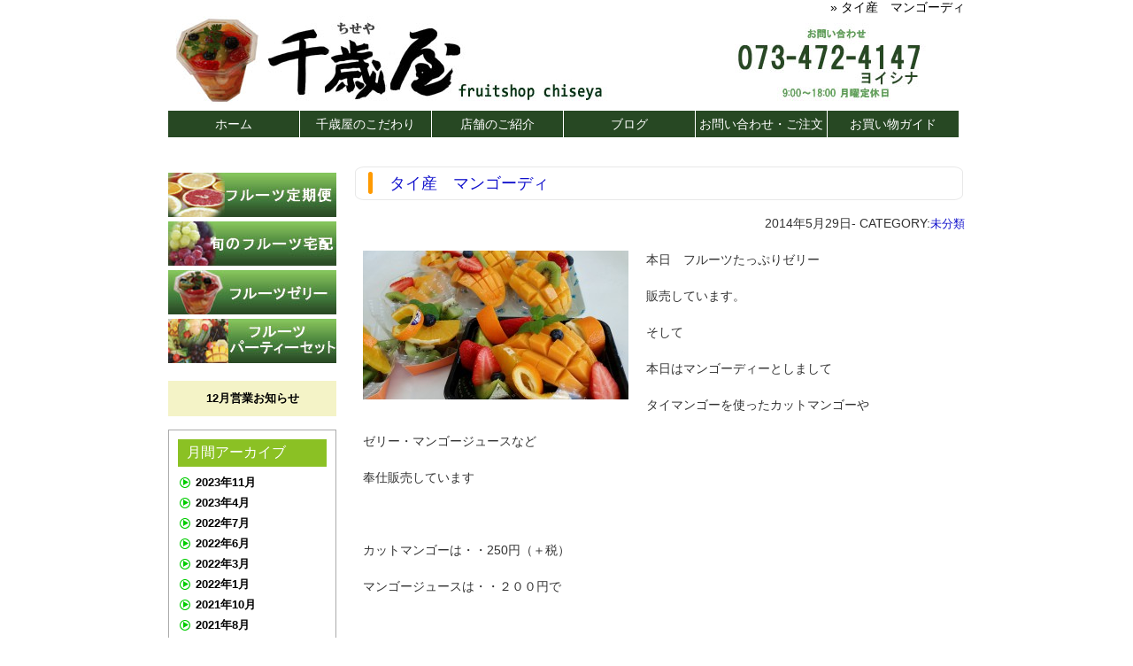

--- FILE ---
content_type: text/html; charset=UTF-8
request_url: http://chiseya.com/%E6%9C%AA%E5%88%86%E9%A1%9E/%E3%82%BF%E3%82%A4%E7%94%A3%E3%80%80%E3%83%9E%E3%83%B3%E3%82%B4%E3%83%BC%E3%83%87%E3%82%A3.html
body_size: 30326
content:
<!DOCTYPE html PUBLIC "-//W3C//DTD XHTML 1.0 Transitional//EN" "http://www.w3.org/TR/xhtml1/DTD/xhtml1-transitional.dtd">
<html xmlns="http://www.w3.org/1999/xhtml"xml:lang="ja" lang="ja">
<head>
<meta http-equiv="Content-Type" content="text/html;charset=UTF-8" />
<title>タイ産　マンゴーディ</title>
<meta name="keywords" content="フルーツ,果物,通販,ギフト,贈り物,季節の果物" />
<meta name="description" content="「本当に美味しいフルーツにこだわり、喜びを届けたい」そんな想いから創業３５年、和歌山市のフルーツショップ千歳屋です。旬のフルーツ毎月少しずつお届けするフルーツ定期便,パーティーが一層楽しくなるパーティーセットやフルーツを贅沢に使ったフルーツゼリー,ケーキがお勧めです。" />

<link rel="stylesheet"
href="http://chiseya.com/wp-content/themes/orizinal/style_fruit.css"
type="text/css"/>
<script type="text/javascript">

  var _gaq = _gaq || [];
  _gaq.push(['_setAccount', 'UA-26084581-2']);
  _gaq.push(['_trackPageview']);

  (function() {
    var ga = document.createElement('script'); ga.type = 'text/javascript'; ga.async = true;
    ga.src = ('https:' == document.location.protocol ? 'https://ssl' : 'http://www') + '.google-analytics.com/ga.js';
    var s = document.getElementsByTagName('script')[0]; s.parentNode.insertBefore(ga, s);
  })();

</script>
<meta name='robots' content='max-image-preview:large' />
<link rel="alternate" type="application/rss+xml" title="フルーツ 果物のギフト・通販賜ります|フルーツショップ千歳屋 &raquo; タイ産　マンゴーディ のコメントのフィード" href="http://chiseya.com/%e6%9c%aa%e5%88%86%e9%a1%9e/%e3%82%bf%e3%82%a4%e7%94%a3%e3%80%80%e3%83%9e%e3%83%b3%e3%82%b4%e3%83%bc%e3%83%87%e3%82%a3.html/feed" />
<script type="text/javascript">
window._wpemojiSettings = {"baseUrl":"https:\/\/s.w.org\/images\/core\/emoji\/14.0.0\/72x72\/","ext":".png","svgUrl":"https:\/\/s.w.org\/images\/core\/emoji\/14.0.0\/svg\/","svgExt":".svg","source":{"concatemoji":"http:\/\/chiseya.com\/wp-includes\/js\/wp-emoji-release.min.js?ver=6.2.8"}};
/*! This file is auto-generated */
!function(e,a,t){var n,r,o,i=a.createElement("canvas"),p=i.getContext&&i.getContext("2d");function s(e,t){p.clearRect(0,0,i.width,i.height),p.fillText(e,0,0);e=i.toDataURL();return p.clearRect(0,0,i.width,i.height),p.fillText(t,0,0),e===i.toDataURL()}function c(e){var t=a.createElement("script");t.src=e,t.defer=t.type="text/javascript",a.getElementsByTagName("head")[0].appendChild(t)}for(o=Array("flag","emoji"),t.supports={everything:!0,everythingExceptFlag:!0},r=0;r<o.length;r++)t.supports[o[r]]=function(e){if(p&&p.fillText)switch(p.textBaseline="top",p.font="600 32px Arial",e){case"flag":return s("\ud83c\udff3\ufe0f\u200d\u26a7\ufe0f","\ud83c\udff3\ufe0f\u200b\u26a7\ufe0f")?!1:!s("\ud83c\uddfa\ud83c\uddf3","\ud83c\uddfa\u200b\ud83c\uddf3")&&!s("\ud83c\udff4\udb40\udc67\udb40\udc62\udb40\udc65\udb40\udc6e\udb40\udc67\udb40\udc7f","\ud83c\udff4\u200b\udb40\udc67\u200b\udb40\udc62\u200b\udb40\udc65\u200b\udb40\udc6e\u200b\udb40\udc67\u200b\udb40\udc7f");case"emoji":return!s("\ud83e\udef1\ud83c\udffb\u200d\ud83e\udef2\ud83c\udfff","\ud83e\udef1\ud83c\udffb\u200b\ud83e\udef2\ud83c\udfff")}return!1}(o[r]),t.supports.everything=t.supports.everything&&t.supports[o[r]],"flag"!==o[r]&&(t.supports.everythingExceptFlag=t.supports.everythingExceptFlag&&t.supports[o[r]]);t.supports.everythingExceptFlag=t.supports.everythingExceptFlag&&!t.supports.flag,t.DOMReady=!1,t.readyCallback=function(){t.DOMReady=!0},t.supports.everything||(n=function(){t.readyCallback()},a.addEventListener?(a.addEventListener("DOMContentLoaded",n,!1),e.addEventListener("load",n,!1)):(e.attachEvent("onload",n),a.attachEvent("onreadystatechange",function(){"complete"===a.readyState&&t.readyCallback()})),(e=t.source||{}).concatemoji?c(e.concatemoji):e.wpemoji&&e.twemoji&&(c(e.twemoji),c(e.wpemoji)))}(window,document,window._wpemojiSettings);
</script>
<style type="text/css">
img.wp-smiley,
img.emoji {
	display: inline !important;
	border: none !important;
	box-shadow: none !important;
	height: 1em !important;
	width: 1em !important;
	margin: 0 0.07em !important;
	vertical-align: -0.1em !important;
	background: none !important;
	padding: 0 !important;
}
</style>
	<link rel='stylesheet' id='wp-block-library-css' href='http://chiseya.com/wp-includes/css/dist/block-library/style.min.css?ver=6.2.8' type='text/css' media='all' />
<link rel='stylesheet' id='classic-theme-styles-css' href='http://chiseya.com/wp-includes/css/classic-themes.min.css?ver=6.2.8' type='text/css' media='all' />
<style id='global-styles-inline-css' type='text/css'>
body{--wp--preset--color--black: #000000;--wp--preset--color--cyan-bluish-gray: #abb8c3;--wp--preset--color--white: #ffffff;--wp--preset--color--pale-pink: #f78da7;--wp--preset--color--vivid-red: #cf2e2e;--wp--preset--color--luminous-vivid-orange: #ff6900;--wp--preset--color--luminous-vivid-amber: #fcb900;--wp--preset--color--light-green-cyan: #7bdcb5;--wp--preset--color--vivid-green-cyan: #00d084;--wp--preset--color--pale-cyan-blue: #8ed1fc;--wp--preset--color--vivid-cyan-blue: #0693e3;--wp--preset--color--vivid-purple: #9b51e0;--wp--preset--gradient--vivid-cyan-blue-to-vivid-purple: linear-gradient(135deg,rgba(6,147,227,1) 0%,rgb(155,81,224) 100%);--wp--preset--gradient--light-green-cyan-to-vivid-green-cyan: linear-gradient(135deg,rgb(122,220,180) 0%,rgb(0,208,130) 100%);--wp--preset--gradient--luminous-vivid-amber-to-luminous-vivid-orange: linear-gradient(135deg,rgba(252,185,0,1) 0%,rgba(255,105,0,1) 100%);--wp--preset--gradient--luminous-vivid-orange-to-vivid-red: linear-gradient(135deg,rgba(255,105,0,1) 0%,rgb(207,46,46) 100%);--wp--preset--gradient--very-light-gray-to-cyan-bluish-gray: linear-gradient(135deg,rgb(238,238,238) 0%,rgb(169,184,195) 100%);--wp--preset--gradient--cool-to-warm-spectrum: linear-gradient(135deg,rgb(74,234,220) 0%,rgb(151,120,209) 20%,rgb(207,42,186) 40%,rgb(238,44,130) 60%,rgb(251,105,98) 80%,rgb(254,248,76) 100%);--wp--preset--gradient--blush-light-purple: linear-gradient(135deg,rgb(255,206,236) 0%,rgb(152,150,240) 100%);--wp--preset--gradient--blush-bordeaux: linear-gradient(135deg,rgb(254,205,165) 0%,rgb(254,45,45) 50%,rgb(107,0,62) 100%);--wp--preset--gradient--luminous-dusk: linear-gradient(135deg,rgb(255,203,112) 0%,rgb(199,81,192) 50%,rgb(65,88,208) 100%);--wp--preset--gradient--pale-ocean: linear-gradient(135deg,rgb(255,245,203) 0%,rgb(182,227,212) 50%,rgb(51,167,181) 100%);--wp--preset--gradient--electric-grass: linear-gradient(135deg,rgb(202,248,128) 0%,rgb(113,206,126) 100%);--wp--preset--gradient--midnight: linear-gradient(135deg,rgb(2,3,129) 0%,rgb(40,116,252) 100%);--wp--preset--duotone--dark-grayscale: url('#wp-duotone-dark-grayscale');--wp--preset--duotone--grayscale: url('#wp-duotone-grayscale');--wp--preset--duotone--purple-yellow: url('#wp-duotone-purple-yellow');--wp--preset--duotone--blue-red: url('#wp-duotone-blue-red');--wp--preset--duotone--midnight: url('#wp-duotone-midnight');--wp--preset--duotone--magenta-yellow: url('#wp-duotone-magenta-yellow');--wp--preset--duotone--purple-green: url('#wp-duotone-purple-green');--wp--preset--duotone--blue-orange: url('#wp-duotone-blue-orange');--wp--preset--font-size--small: 13px;--wp--preset--font-size--medium: 20px;--wp--preset--font-size--large: 36px;--wp--preset--font-size--x-large: 42px;--wp--preset--spacing--20: 0.44rem;--wp--preset--spacing--30: 0.67rem;--wp--preset--spacing--40: 1rem;--wp--preset--spacing--50: 1.5rem;--wp--preset--spacing--60: 2.25rem;--wp--preset--spacing--70: 3.38rem;--wp--preset--spacing--80: 5.06rem;--wp--preset--shadow--natural: 6px 6px 9px rgba(0, 0, 0, 0.2);--wp--preset--shadow--deep: 12px 12px 50px rgba(0, 0, 0, 0.4);--wp--preset--shadow--sharp: 6px 6px 0px rgba(0, 0, 0, 0.2);--wp--preset--shadow--outlined: 6px 6px 0px -3px rgba(255, 255, 255, 1), 6px 6px rgba(0, 0, 0, 1);--wp--preset--shadow--crisp: 6px 6px 0px rgba(0, 0, 0, 1);}:where(.is-layout-flex){gap: 0.5em;}body .is-layout-flow > .alignleft{float: left;margin-inline-start: 0;margin-inline-end: 2em;}body .is-layout-flow > .alignright{float: right;margin-inline-start: 2em;margin-inline-end: 0;}body .is-layout-flow > .aligncenter{margin-left: auto !important;margin-right: auto !important;}body .is-layout-constrained > .alignleft{float: left;margin-inline-start: 0;margin-inline-end: 2em;}body .is-layout-constrained > .alignright{float: right;margin-inline-start: 2em;margin-inline-end: 0;}body .is-layout-constrained > .aligncenter{margin-left: auto !important;margin-right: auto !important;}body .is-layout-constrained > :where(:not(.alignleft):not(.alignright):not(.alignfull)){max-width: var(--wp--style--global--content-size);margin-left: auto !important;margin-right: auto !important;}body .is-layout-constrained > .alignwide{max-width: var(--wp--style--global--wide-size);}body .is-layout-flex{display: flex;}body .is-layout-flex{flex-wrap: wrap;align-items: center;}body .is-layout-flex > *{margin: 0;}:where(.wp-block-columns.is-layout-flex){gap: 2em;}.has-black-color{color: var(--wp--preset--color--black) !important;}.has-cyan-bluish-gray-color{color: var(--wp--preset--color--cyan-bluish-gray) !important;}.has-white-color{color: var(--wp--preset--color--white) !important;}.has-pale-pink-color{color: var(--wp--preset--color--pale-pink) !important;}.has-vivid-red-color{color: var(--wp--preset--color--vivid-red) !important;}.has-luminous-vivid-orange-color{color: var(--wp--preset--color--luminous-vivid-orange) !important;}.has-luminous-vivid-amber-color{color: var(--wp--preset--color--luminous-vivid-amber) !important;}.has-light-green-cyan-color{color: var(--wp--preset--color--light-green-cyan) !important;}.has-vivid-green-cyan-color{color: var(--wp--preset--color--vivid-green-cyan) !important;}.has-pale-cyan-blue-color{color: var(--wp--preset--color--pale-cyan-blue) !important;}.has-vivid-cyan-blue-color{color: var(--wp--preset--color--vivid-cyan-blue) !important;}.has-vivid-purple-color{color: var(--wp--preset--color--vivid-purple) !important;}.has-black-background-color{background-color: var(--wp--preset--color--black) !important;}.has-cyan-bluish-gray-background-color{background-color: var(--wp--preset--color--cyan-bluish-gray) !important;}.has-white-background-color{background-color: var(--wp--preset--color--white) !important;}.has-pale-pink-background-color{background-color: var(--wp--preset--color--pale-pink) !important;}.has-vivid-red-background-color{background-color: var(--wp--preset--color--vivid-red) !important;}.has-luminous-vivid-orange-background-color{background-color: var(--wp--preset--color--luminous-vivid-orange) !important;}.has-luminous-vivid-amber-background-color{background-color: var(--wp--preset--color--luminous-vivid-amber) !important;}.has-light-green-cyan-background-color{background-color: var(--wp--preset--color--light-green-cyan) !important;}.has-vivid-green-cyan-background-color{background-color: var(--wp--preset--color--vivid-green-cyan) !important;}.has-pale-cyan-blue-background-color{background-color: var(--wp--preset--color--pale-cyan-blue) !important;}.has-vivid-cyan-blue-background-color{background-color: var(--wp--preset--color--vivid-cyan-blue) !important;}.has-vivid-purple-background-color{background-color: var(--wp--preset--color--vivid-purple) !important;}.has-black-border-color{border-color: var(--wp--preset--color--black) !important;}.has-cyan-bluish-gray-border-color{border-color: var(--wp--preset--color--cyan-bluish-gray) !important;}.has-white-border-color{border-color: var(--wp--preset--color--white) !important;}.has-pale-pink-border-color{border-color: var(--wp--preset--color--pale-pink) !important;}.has-vivid-red-border-color{border-color: var(--wp--preset--color--vivid-red) !important;}.has-luminous-vivid-orange-border-color{border-color: var(--wp--preset--color--luminous-vivid-orange) !important;}.has-luminous-vivid-amber-border-color{border-color: var(--wp--preset--color--luminous-vivid-amber) !important;}.has-light-green-cyan-border-color{border-color: var(--wp--preset--color--light-green-cyan) !important;}.has-vivid-green-cyan-border-color{border-color: var(--wp--preset--color--vivid-green-cyan) !important;}.has-pale-cyan-blue-border-color{border-color: var(--wp--preset--color--pale-cyan-blue) !important;}.has-vivid-cyan-blue-border-color{border-color: var(--wp--preset--color--vivid-cyan-blue) !important;}.has-vivid-purple-border-color{border-color: var(--wp--preset--color--vivid-purple) !important;}.has-vivid-cyan-blue-to-vivid-purple-gradient-background{background: var(--wp--preset--gradient--vivid-cyan-blue-to-vivid-purple) !important;}.has-light-green-cyan-to-vivid-green-cyan-gradient-background{background: var(--wp--preset--gradient--light-green-cyan-to-vivid-green-cyan) !important;}.has-luminous-vivid-amber-to-luminous-vivid-orange-gradient-background{background: var(--wp--preset--gradient--luminous-vivid-amber-to-luminous-vivid-orange) !important;}.has-luminous-vivid-orange-to-vivid-red-gradient-background{background: var(--wp--preset--gradient--luminous-vivid-orange-to-vivid-red) !important;}.has-very-light-gray-to-cyan-bluish-gray-gradient-background{background: var(--wp--preset--gradient--very-light-gray-to-cyan-bluish-gray) !important;}.has-cool-to-warm-spectrum-gradient-background{background: var(--wp--preset--gradient--cool-to-warm-spectrum) !important;}.has-blush-light-purple-gradient-background{background: var(--wp--preset--gradient--blush-light-purple) !important;}.has-blush-bordeaux-gradient-background{background: var(--wp--preset--gradient--blush-bordeaux) !important;}.has-luminous-dusk-gradient-background{background: var(--wp--preset--gradient--luminous-dusk) !important;}.has-pale-ocean-gradient-background{background: var(--wp--preset--gradient--pale-ocean) !important;}.has-electric-grass-gradient-background{background: var(--wp--preset--gradient--electric-grass) !important;}.has-midnight-gradient-background{background: var(--wp--preset--gradient--midnight) !important;}.has-small-font-size{font-size: var(--wp--preset--font-size--small) !important;}.has-medium-font-size{font-size: var(--wp--preset--font-size--medium) !important;}.has-large-font-size{font-size: var(--wp--preset--font-size--large) !important;}.has-x-large-font-size{font-size: var(--wp--preset--font-size--x-large) !important;}
.wp-block-navigation a:where(:not(.wp-element-button)){color: inherit;}
:where(.wp-block-columns.is-layout-flex){gap: 2em;}
.wp-block-pullquote{font-size: 1.5em;line-height: 1.6;}
</style>
<link rel='stylesheet' id='contact-form-7-css' href='http://chiseya.com/wp-content/plugins/contact-form-7/includes/css/styles.css?ver=5.7.7' type='text/css' media='all' />
<link rel="https://api.w.org/" href="http://chiseya.com/wp-json/" /><link rel="alternate" type="application/json" href="http://chiseya.com/wp-json/wp/v2/posts/1342" /><link rel="canonical" href="http://chiseya.com/%e6%9c%aa%e5%88%86%e9%a1%9e/%e3%82%bf%e3%82%a4%e7%94%a3%e3%80%80%e3%83%9e%e3%83%b3%e3%82%b4%e3%83%bc%e3%83%87%e3%82%a3.html" />
<link rel='shortlink' href='http://chiseya.com/?p=1342' />
<link rel="alternate" type="application/json+oembed" href="http://chiseya.com/wp-json/oembed/1.0/embed?url=http%3A%2F%2Fchiseya.com%2F%25e6%259c%25aa%25e5%2588%2586%25e9%25a1%259e%2F%25e3%2582%25bf%25e3%2582%25a4%25e7%2594%25a3%25e3%2580%2580%25e3%2583%259e%25e3%2583%25b3%25e3%2582%25b4%25e3%2583%25bc%25e3%2583%2587%25e3%2582%25a3.html" />
<link rel="alternate" type="text/xml+oembed" href="http://chiseya.com/wp-json/oembed/1.0/embed?url=http%3A%2F%2Fchiseya.com%2F%25e6%259c%25aa%25e5%2588%2586%25e9%25a1%259e%2F%25e3%2582%25bf%25e3%2582%25a4%25e7%2594%25a3%25e3%2580%2580%25e3%2583%259e%25e3%2583%25b3%25e3%2582%25b4%25e3%2583%25bc%25e3%2583%2587%25e3%2582%25a3.html&#038;format=xml" />

<!-- All in One SEO Pack 1.6.14.2 by Michael Torbert of Semper Fi Web Design[272,400] -->
<!-- /all in one seo pack -->
<style type="text/css">.recentcomments a{display:inline !important;padding:0 !important;margin:0 !important;}</style></head>
<body class="post-template-default single single-post postid-1342 single-format-standard">

<div id="container">

<div id="head">
<h1> &raquo; タイ産　マンゴーディ</h1>
<p><img src="http://chiseya.com/wp-content/uploads/chiseya_logo_white1.jpg" alt="くだもの" title="" width="900" height="100" /></p>

<div class="nav">
<div class="menu-mainmenu-container"><ul id="menu-mainmenu" class="menu"><li id="menu-item-76" class="menu-item menu-item-type-post_type menu-item-object-page menu-item-home menu-item-76"><a href="http://chiseya.com/">ホーム</a></li>
<li id="menu-item-121" class="menu-item menu-item-type-post_type menu-item-object-page menu-item-121"><a href="http://chiseya.com/kodawari">千歳屋のこだわり</a></li>
<li id="menu-item-167" class="menu-item menu-item-type-post_type menu-item-object-page menu-item-167"><a href="http://chiseya.com/infomation">店舗のご紹介</a></li>
<li id="menu-item-98" class="menu-item menu-item-type-post_type menu-item-object-page current_page_parent menu-item-98"><a href="http://chiseya.com/blog">ブログ</a></li>
<li id="menu-item-166" class="menu-item menu-item-type-post_type menu-item-object-page menu-item-166"><a href="http://chiseya.com/ask">お問い合わせ・ご注文</a></li>
<li id="menu-item-196" class="menu-item menu-item-type-post_type menu-item-object-page menu-item-196"><a href="http://chiseya.com/guide">お買い物ガイド</a></li>
</ul></div></div>
</div>

	<div id="content">
	<!-- ぱんくずリストの呼び出し-->
		<div id="breadcrumbs">
			</div>

<div id="toukou">
	<h2><a href="http://chiseya.com/%e6%9c%aa%e5%88%86%e9%a1%9e/%e3%82%bf%e3%82%a4%e7%94%a3%e3%80%80%e3%83%9e%e3%83%b3%e3%82%b4%e3%83%bc%e3%83%87%e3%82%a3.html" title="タイ産　マンゴーディ 全文表示">タイ産　マンゴーディ</a></h2>
<p class="postmeta">2014年5月29日- CATEGORY:<a href="http://chiseya.com/category/%e6%9c%aa%e5%88%86%e9%a1%9e" rel="category tag">未分類</a></p>
	<p><a href="http://chiseya.com/wp-content/uploads/20140529_103029-e1401331158312.jpg"><img decoding="async" class="alignleft size-medium wp-image-1346" src="http://chiseya.com/wp-content/uploads/20140529_103029-e1401331158312-300x168.jpg" alt="20140529_103029" width="300" height="168" srcset="http://chiseya.com/wp-content/uploads/20140529_103029-e1401331158312-300x168.jpg 300w, http://chiseya.com/wp-content/uploads/20140529_103029-e1401331158312-1024x576.jpg 1024w" sizes="(max-width: 300px) 100vw, 300px" /></a>本日　フルーツたっぷりゼリー</p>
<p>販売しています。</p>
<p>そして</p>
<p>本日はマンゴーディーとしまして</p>
<p>タイマンゴーを使ったカットマンゴーや</p>
<p>ゼリー・マンゴージュースなど</p>
<p>奉仕販売しています</p>
<p>&nbsp;</p>
<p>カットマンゴーは・・250円（＋税）</p>
<p>マンゴージュースは・・２００円で</p>
<p>&nbsp;</p>
<p>マンゴーそのものも１個２５０円にて販売中（売切れ次第終わり）</p>
<p>&nbsp;</p>
<p>&nbsp;</p>
		
<!-- You can start editing here. -->


			<!-- If comments are open, but there are no comments. -->

	
	<div id="respond" class="comment-respond">
		<h3 id="reply-title" class="comment-reply-title">コメントを残す <small><a rel="nofollow" id="cancel-comment-reply-link" href="/%E6%9C%AA%E5%88%86%E9%A1%9E/%E3%82%BF%E3%82%A4%E7%94%A3%E3%80%80%E3%83%9E%E3%83%B3%E3%82%B4%E3%83%BC%E3%83%87%E3%82%A3.html#respond" style="display:none;">コメントをキャンセル</a></small></h3><form action="http://chiseya.com/wp-comments-post.php" method="post" id="commentform" class="comment-form"><p class="comment-notes"><span id="email-notes">メールアドレスが公開されることはありません。</span> <span class="required-field-message"><span class="required">※</span> が付いている欄は必須項目です</span></p><p class="comment-form-comment"><label for="comment">コメント <span class="required">※</span></label> <textarea id="comment" name="comment" cols="45" rows="8" maxlength="65525" required="required"></textarea></p><p class="comment-form-author"><label for="author">名前</label> <input id="author" name="author" type="text" value="" size="30" maxlength="245" autocomplete="name" /></p>
<p class="comment-form-email"><label for="email">メール</label> <input id="email" name="email" type="text" value="" size="30" maxlength="100" aria-describedby="email-notes" autocomplete="email" /></p>
<p class="comment-form-url"><label for="url">サイト</label> <input id="url" name="url" type="text" value="" size="30" maxlength="200" autocomplete="url" /></p>
<p class="comment-form-cookies-consent"><input id="wp-comment-cookies-consent" name="wp-comment-cookies-consent" type="checkbox" value="yes" /> <label for="wp-comment-cookies-consent">次回のコメントで使用するためブラウザーに自分の名前、メールアドレス、サイトを保存する。</label></p>
<p class="form-submit"><input name="submit" type="submit" id="submit" class="submit" value="コメントを送信" /> <input type='hidden' name='comment_post_ID' value='1342' id='comment_post_ID' />
<input type='hidden' name='comment_parent' id='comment_parent' value='0' />
</p><p style="display: none;"><input type="hidden" id="akismet_comment_nonce" name="akismet_comment_nonce" value="400e87a43f" /></p><p style="display: none;"><input type="hidden" id="ak_js" name="ak_js" value="76"/></p></form>	</div><!-- #respond -->
	</div>
	<div class="prevnext">
	<p class="prev"></p>
	<p class="next"></p>
	</div>
</div>

<div id="sidemenu">


	<div id="sidebar">

	<div id="menulist">
	<p><a href="chiseya.com/period/"><img src="http://chiseya.com/wp-content/themes/orizinal/images/fruit_teiki.jpg"alt="フルーツ定期"></a></p>
	<p><a href="chiseya.com/season/"><img src="http://chiseya.com/wp-content/themes/orizinal/images/syun_fruits_deliver.jpg"alt="旬のフルーツ"></a></p>
	<p><a href="chiseya.com/jelly/"><img src="http://chiseya.com/wp-content/themes/orizinal/images/fruitjerry.jpg"alt="フルーツゼリー"></a></p>
	<p><a href="chiseya.com/party/"><img src="http://chiseya.com/wp-content/themes/orizinal/images/fruit_party_set.jpg"alt="フルーツパーティー"></a></p>
	</div>


	<div class="menu-sidemenu-container"><ul id="menu-sidemenu" class="menu"><li id="menu-item-354" class="menu-item menu-item-type-post_type menu-item-object-page menu-item-354"><a href="http://chiseya.com/rest">12月営業お知らせ</a></li>
</ul></div>
	<div id="archivemonth">
	<p>月間アーカイブ</p>
	<ul>
		<li><a href='http://chiseya.com/2023/11'>2023年11月</a></li>
	<li><a href='http://chiseya.com/2023/04'>2023年4月</a></li>
	<li><a href='http://chiseya.com/2022/07'>2022年7月</a></li>
	<li><a href='http://chiseya.com/2022/06'>2022年6月</a></li>
	<li><a href='http://chiseya.com/2022/03'>2022年3月</a></li>
	<li><a href='http://chiseya.com/2022/01'>2022年1月</a></li>
	<li><a href='http://chiseya.com/2021/10'>2021年10月</a></li>
	<li><a href='http://chiseya.com/2021/08'>2021年8月</a></li>
	<li><a href='http://chiseya.com/2021/07'>2021年7月</a></li>
	<li><a href='http://chiseya.com/2021/05'>2021年5月</a></li>
	<li><a href='http://chiseya.com/2021/01'>2021年1月</a></li>
	<li><a href='http://chiseya.com/2020/11'>2020年11月</a></li>
	<li><a href='http://chiseya.com/2020/10'>2020年10月</a></li>
	<li><a href='http://chiseya.com/2020/09'>2020年9月</a></li>
	<li><a href='http://chiseya.com/2020/08'>2020年8月</a></li>
	<li><a href='http://chiseya.com/2020/07'>2020年7月</a></li>
	<li><a href='http://chiseya.com/2020/05'>2020年5月</a></li>
	<li><a href='http://chiseya.com/2020/02'>2020年2月</a></li>
	<li><a href='http://chiseya.com/2020/01'>2020年1月</a></li>
	<li><a href='http://chiseya.com/2019/11'>2019年11月</a></li>
	<li><a href='http://chiseya.com/2019/10'>2019年10月</a></li>
	<li><a href='http://chiseya.com/2019/09'>2019年9月</a></li>
	<li><a href='http://chiseya.com/2019/06'>2019年6月</a></li>
	<li><a href='http://chiseya.com/2019/03'>2019年3月</a></li>
	<li><a href='http://chiseya.com/2019/02'>2019年2月</a></li>
	<li><a href='http://chiseya.com/2018/12'>2018年12月</a></li>
	<li><a href='http://chiseya.com/2018/09'>2018年9月</a></li>
	<li><a href='http://chiseya.com/2018/08'>2018年8月</a></li>
	<li><a href='http://chiseya.com/2018/06'>2018年6月</a></li>
	<li><a href='http://chiseya.com/2018/05'>2018年5月</a></li>
	<li><a href='http://chiseya.com/2018/02'>2018年2月</a></li>
	<li><a href='http://chiseya.com/2017/12'>2017年12月</a></li>
	<li><a href='http://chiseya.com/2017/11'>2017年11月</a></li>
	<li><a href='http://chiseya.com/2017/09'>2017年9月</a></li>
	<li><a href='http://chiseya.com/2017/07'>2017年7月</a></li>
	<li><a href='http://chiseya.com/2017/01'>2017年1月</a></li>
	<li><a href='http://chiseya.com/2016/12'>2016年12月</a></li>
	<li><a href='http://chiseya.com/2016/10'>2016年10月</a></li>
	<li><a href='http://chiseya.com/2016/06'>2016年6月</a></li>
	<li><a href='http://chiseya.com/2016/05'>2016年5月</a></li>
	<li><a href='http://chiseya.com/2016/04'>2016年4月</a></li>
	<li><a href='http://chiseya.com/2016/03'>2016年3月</a></li>
	<li><a href='http://chiseya.com/2016/02'>2016年2月</a></li>
	<li><a href='http://chiseya.com/2016/01'>2016年1月</a></li>
	<li><a href='http://chiseya.com/2015/11'>2015年11月</a></li>
	<li><a href='http://chiseya.com/2015/08'>2015年8月</a></li>
	<li><a href='http://chiseya.com/2015/07'>2015年7月</a></li>
	<li><a href='http://chiseya.com/2015/05'>2015年5月</a></li>
	<li><a href='http://chiseya.com/2015/04'>2015年4月</a></li>
	<li><a href='http://chiseya.com/2015/03'>2015年3月</a></li>
	<li><a href='http://chiseya.com/2015/02'>2015年2月</a></li>
	<li><a href='http://chiseya.com/2014/12'>2014年12月</a></li>
	<li><a href='http://chiseya.com/2014/10'>2014年10月</a></li>
	<li><a href='http://chiseya.com/2014/07'>2014年7月</a></li>
	<li><a href='http://chiseya.com/2014/06'>2014年6月</a></li>
	<li><a href='http://chiseya.com/2014/05'>2014年5月</a></li>
	<li><a href='http://chiseya.com/2014/03'>2014年3月</a></li>
	<li><a href='http://chiseya.com/2014/02'>2014年2月</a></li>
	<li><a href='http://chiseya.com/2013/12'>2013年12月</a></li>
	<li><a href='http://chiseya.com/2013/11'>2013年11月</a></li>
	<li><a href='http://chiseya.com/2013/10'>2013年10月</a></li>
	<li><a href='http://chiseya.com/2013/09'>2013年9月</a></li>
	<li><a href='http://chiseya.com/2013/08'>2013年8月</a></li>
	<li><a href='http://chiseya.com/2013/07'>2013年7月</a></li>
	<li><a href='http://chiseya.com/2013/06'>2013年6月</a></li>
	<li><a href='http://chiseya.com/2013/05'>2013年5月</a></li>
	<li><a href='http://chiseya.com/2013/04'>2013年4月</a></li>
	<li><a href='http://chiseya.com/2013/02'>2013年2月</a></li>
	<li><a href='http://chiseya.com/2013/01'>2013年1月</a></li>
	<li><a href='http://chiseya.com/2012/12'>2012年12月</a></li>
	<li><a href='http://chiseya.com/2012/11'>2012年11月</a></li>
	<li><a href='http://chiseya.com/2012/10'>2012年10月</a></li>
	<li><a href='http://chiseya.com/2012/09'>2012年9月</a></li>
	<li><a href='http://chiseya.com/2012/08'>2012年8月</a></li>
	<li><a href='http://chiseya.com/2012/07'>2012年7月</a></li>
	<li><a href='http://chiseya.com/2012/06'>2012年6月</a></li>
	<li><a href='http://chiseya.com/2012/05'>2012年5月</a></li>
	<li><a href='http://chiseya.com/2012/04'>2012年4月</a></li>
	<li><a href='http://chiseya.com/2011/11'>2011年11月</a></li>
	<li><a href='http://chiseya.com/2011/09'>2011年9月</a></li>
	<li><a href='http://chiseya.com/2011/07'>2011年7月</a></li>
	<li><a href='http://chiseya.com/2011/05'>2011年5月</a></li>
	<li><a href='http://chiseya.com/2011/04'>2011年4月</a></li>
	</ul>
	</div>


	</div>
</div>

﻿<div id="foot">
<div id="footlogo">
<a href="http://chiseya.com/wp-content/themes/orizinal/images/chiseya_logo_small.jpg"><img src="http://chiseya.com/wp-content/themes/orizinal/images/chiseya_logo_small.jpg" alt="フルーツショップ"/></a>
</div>

<div id="rights">
						<p>Copyright &copy; <a href="http://chiseya.com/wp-login.php" title="フルーツ 果物のギフト・通販賜ります|フルーツショップ千歳屋">フルーツ 果物のギフト・通販賜ります|フルーツショップ千歳屋</a>. All Rights Reserved.</p>
			</div>

<div id="list">
<ul>
<li><a href="http://chiseya.com/">ホーム</a></li>
<li><a href="http://chiseya.com/kodawari/">千歳屋のこだわり</a></li>
<li><a href="http://chiseya.com/infomation/">店舗のご紹介</a></li>
<li><a href="http://chiseya.com/blog/">今が旬の果物</a></li>
<li><a href="http://chiseya.com/ask/">お問合せ・ご注文</a></li>
<li><a href="http://chiseya.com/guide/">お買い物ガイド</a></li>
<li><a href="http://chiseya.com/period/">フルーツ定期便</a></li>
<li><a href="http://chiseya.com/cake/">フルーツゼリー</a></li>
<li><a href="http://chiseya.com/party/">パーティーセット</a></li>
<li><a href=" http://chiseya.com/introduce_web">紹介ページ</a></li>
</ul>
</div>
<div id="takuhai">
<p>お届け可能エリア</p>
</div>
<div id="takuhaierea">
<p>和歌山より、全国に発送致します。</p>
</div>
</div>
<script type='text/javascript' src='http://chiseya.com/wp-content/plugins/contact-form-7/includes/swv/js/index.js?ver=5.7.7' id='swv-js'></script>
<script type='text/javascript' id='contact-form-7-js-extra'>
/* <![CDATA[ */
var wpcf7 = {"api":{"root":"http:\/\/chiseya.com\/wp-json\/","namespace":"contact-form-7\/v1"}};
/* ]]> */
</script>
<script type='text/javascript' src='http://chiseya.com/wp-content/plugins/contact-form-7/includes/js/index.js?ver=5.7.7' id='contact-form-7-js'></script>
<script async="async" type='text/javascript' src='http://chiseya.com/wp-content/plugins/akismet/_inc/form.js?ver=4.1.2' id='akismet-form-js'></script>
</body>
</html>